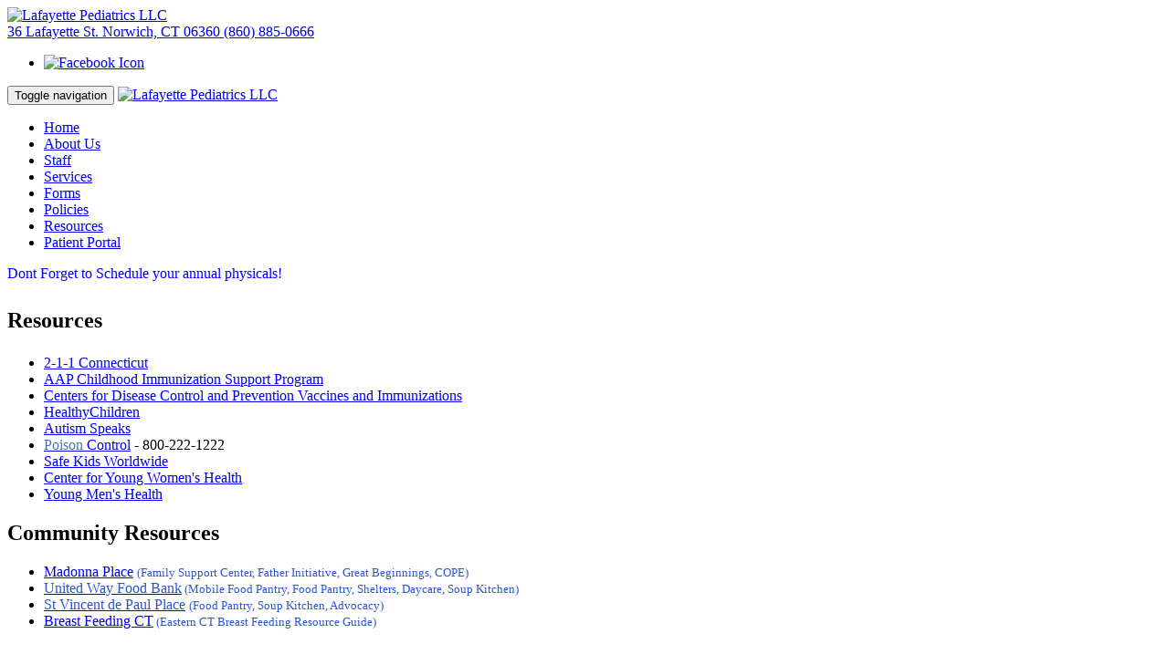

--- FILE ---
content_type: text/html; charset=UTF-8
request_url: https://lafayettepediatricsllc.com/page/resources
body_size: 3149
content:
<!doctype html>
<html lang="en" class="responsive-off">
<head>
	<meta charset="utf-8">
	<meta name="viewport" content="width=device-width, initial-scale=1, maximum-scale=1">
	<title>Resources</title>
	<link href="https://lafayettepediatricsllc.com/uploads/theme/favicon.ico?v=1664991607" type="image/x-icon" rel="shortcut icon">
	<link href="/public/cache/css/lafayettepediatricsllc.css?v=1664991765" rel="stylesheet" media="screen">
	<!--[if lt IE 9]><script src="/public/common/ie/html5shiv.js"></script><![endif]-->
	<script>var BASE_URI='/',BASE_URL='https://lafayettepediatricsllc.com/',THEME='lafayettepediatricsllc';</script>
	<script src="/public/cache/js/lafayettepediatricsllc.js?v=1664991607"></script>
	<link href="https://lafayettepediatricsllc.com/public/common/css/print.css" rel="stylesheet" media="print">
</head>
<body>
		
<div id="topheader">
	
</div>
<header id="header">

<div class="container">

	<a id="logo" href="https://lafayettepediatricsllc.com/">
					<img src="https://lafayettepediatricsllc.com/uploads/theme/logo.png" alt="Lafayette Pediatrics LLC">
			</a>


	<div class="contact-info">

		<span class="address">
		<a target="_blank" title="Map &amp; Directions" href="https://maps.google.com/maps?q=Lafayette+Pediatrics+LLC%2C+36+Lafayette+St.+Norwich+CT+06360">
		<span class="glyphicon glyphicon-map-marker"></span>
					36 Lafayette St.
							Norwich, CT
							06360
							</a>
	</span>
			
			<span class="phone"><a title="Call Us" href="tel:(860) 885-0666">
		<span class="glyphicon glyphicon-earphone"></span> (860) 885-0666
		</a></span>
		
	<!--
	<span class="contact-link"><i class="glyphicon glyphicon-envelope"></i>
	<a href="https://lafayettepediatricsllc.com/forms/contact" title="Contact Us">Contact Us</a></span>
	-->


	
<ul class="social-links level-1">
	<li class="social-link social-link-facebook first last"><a href="https://www.facebook.com/profile.php?id=100063708357070" title="Find us on Facebook!" target="_blank"><span><img alt="Facebook Icon" title="Lafayette Pediatrics LLC on Facebook" src="https://lafayettepediatricsllc.com/public/common/images/icon-facebook.png"></span></a></li>
</ul>

	</div>

</div>
</header>





<nav class="navbar navbar-default" id="nav">
	<div class="container">
		<div class="navbar-header">

			<!--
			<div class="mobile-navigation-icons">
				<a class="mobile-icon-call" title="Call Us" href="tel:(860) 885-0666">
					<span class="glyphicon glyphicon-earphone"></span>
					<span class="text">Call Us</span>
				</a>
				<a class="mobile-icon-map" title="Map &amp; Directions" href="https://maps.google.com/maps?q=Lafayette+Pediatrics+LLC%2C+36+Lafayette+St.+Norwich+CT+06360">
					<span class="glyphicon glyphicon-map-marker"></span>
					<span class="text">Find Us</span>
				</a>
			</div>
			-->

			<button type="button" class="navbar-toggle collapsed" data-toggle="collapse" data-target="#navbar_main" aria-expanded="false">
				<span class="sr-only">Toggle navigation</span>
				<span class="icon-bar"></span>
				<span class="icon-bar"></span>
				<span class="icon-bar"></span>
			</button>

			<a class="navbar-brand" href="https://lafayettepediatricsllc.com/">
								<img src="https://lafayettepediatricsllc.com/uploads/theme/logo.png" alt="Lafayette Pediatrics LLC">
							</a>

		</div>

		<div class="collapse navbar-collapse" id="navbar_main">
			<ul class="nav navbar-nav">

			
							<li class="nav-item-1">
				<a href="https://lafayettepediatricsllc.com/">Home</a>
			
						</li>
			
							<li class="nav-item-2">
				<a href="https://lafayettepediatricsllc.com/page/about">About Us</a>
			
						</li>
			
							<li class="nav-item-8">
				<a href="https://lafayettepediatricsllc.com/page/staff">Staff</a>
			
						</li>
			
							<li class="nav-item-4">
				<a href="https://lafayettepediatricsllc.com/page/services">Services</a>
			
						</li>
			
							<li class="nav-item-5">
				<a href="https://lafayettepediatricsllc.com/page/forms">Forms</a>
			
						</li>
			
							<li class="nav-item-9">
				<a href="https://lafayettepediatricsllc.com/page/policies">Policies</a>
			
						</li>
			
							<li class="nav-item-7">
				<a href="https://lafayettepediatricsllc.com/page/resources">Resources</a>
			
						</li>
			
							<li class="nav-item-6">
				<a href="https://24256.portal.athenahealth.com/" target="_blank">Patient Portal</a>
			
						</li>
			
			</ul>

		</div>
	</div>
</nav>
		<div class="announcements">
		<div class="content-block" id="content_block_7"><div class="content-block-inner"><p><span style="color: #0000ff;">Dont Forget to Schedule your annual physicals!</span></p></div></div>
	</div>
	
	<div class="content-banner">
	<div class="carousel-wrapper">
	
	</div>
	</div>


	<div class="container maincontainer">
		<div class="colmask rightmenu">
			<div class="colmid">
				<div class="colleft">
					<div class="col1">
						<div id="content">
							
							<h1><span style="font-size: x-large;">Resources</span></h1>
<ul>
<li><a href="http://211ct.org/">2-1-1 Connecticut</a></li>
<li><a href="https://www.aap.org/en/patient-care/immunizations/">AAP Childhood Immunization Support Program</a></li>
<li><a href="https://www.cdc.gov/vaccines/vac-gen/">Centers for Disease Control and Prevention Vaccines and Immunizations</a></li>
<li><a href="https://www.healthychildren.org/">HealthyChildren</a></li>
<li><span style="color: #4273bc;"><a title="Autism Speaks" href="Autismspeaks.org">Autism Speaks</a></span></li>
<li><a href="https://www.poison.org/"><span style="color: #4273bc;">Poison</span> Control</a> - 800-222-1222</li>
<li><a href="https://www.safekids.org/">Safe Kids Worldwide</a></li>
<li><a href="https://youngwomenshealth.org/">Center for Young Women's Health</a></li>
<li><a href="https://youngmenshealthsite.org/">Young Men's Health</a></li>
</ul>
<h2><span style="font-size: x-large;">Community Resources</span></h2>
<ul>
<li><span style="color: #2a55d6;"><a title="Madonna Place" href="http://www.madonnaplace.org">Madonna Place</a> <span style="font-size: small;">(Family Support Center, Father Initiative, Great Beginnings, COPE)</span></span></li>
<li><a title="United Way Food Bank" href="http://www.unitedway.org"><span style="color: #2a55d6;">United Way Food Bank</span></a><span style="font-size: small;"> <span style="color: #2a55d6;">(Mobile Food Pantry, Food Pantry, Shelters, Daycare, Soup Kitchen)</span></span></li>
<li><a title="St Vincent de Paul Place" href="Https://www.svdpp.org"><span style="font-size: small;"><span style="color: #2a55d6;"><span style="font-size: medium;">St Vincent de Paul Place</span></span></span></a> <span style="font-size: small; color: #2a55d6;">(Food Pantry, Soup Kitchen, Advocacy)</span><span style="font-size: small;"><br /></span></li>
<li><span style="font-size: small; color: #2a55d6;"><a title="Breast Feeding CT" href="http://www.breastfeedingct.org"><span style="font-size: medium;">Breast Feeding CT</span></a> (Eastern CT Breast Feeding Resource Guide)</span></li>
</ul>
						</div>
					</div>
					<div class="col2">
						<div id="right-column" class="sidebar">
							<div class="content-block" id="content_block_6"><div class="content-block-inner"><p><img src="https://lafayettepediatricsllc.com/uploads/files/2022/image-1-.jpeg?w=480" alt="" width="671" height="503" /></p>
<p><img src="https://lafayettepediatricsllc.com/uploads/files/2022/image-2-.jpeg?w=480" alt="" width="650" height="867" /></p>
<p><img src="https://lafayettepediatricsllc.com/uploads/files/2022/image.jpeg?w=480" alt="" width="649" height="588" /></p></div></div>
						</div>
					</div>
				</div>
			</div>
		</div>
	</div>


	

	<footer id="footer">
	<div class="container">
		
		<div class="row">

			<div class="col-md-3">
				
				<div class="text-center">

				<form action="https://lafayettepediatricsllc.com/search" method="get" class="form-inline">
				<div class="controls">
					<div class="input-group">
					<input name="q" type="search" placeholder="Search" class="form-control">
					<span class="input-group-btn">
						<button class="btn-link btn-add" type="button">
							<i class="glyphicon glyphicon-search"></i>
						</button>
					</span>
					</div>
				</div>
				</form>
				
				
				
<ul class="social-links level-1">
	<li class="social-link social-link-facebook first last"><a href="https://www.facebook.com/profile.php?id=100063708357070" title="Find us on Facebook!" target="_blank"><span><img alt="Facebook Icon" title="Lafayette Pediatrics LLC on Facebook" src="https://lafayettepediatricsllc.com/public/common/images/icon-facebook.png"></span></a></li>
</ul>
				</div>
			</div>

			<div class="col-md-6">
				
<ul class="footer-nav level-1">
	<li class="nav-item-1 first"><a href="https://lafayettepediatricsllc.com"><span>Home</span></a></li>
	<li class="nav-item-2"><a href="https://lafayettepediatricsllc.com/page/about"><span>About Us</span></a></li>
	<li class="nav-item-8"><a href="https://lafayettepediatricsllc.com/page/staff"><span>Staff</span></a></li>
	<li class="nav-item-4"><a href="https://lafayettepediatricsllc.com/page/services"><span>Services</span></a></li>
	<li class="nav-item-5"><a href="https://lafayettepediatricsllc.com/page/forms"><span>Forms</span></a></li>
	<li class="nav-item-9"><a href="https://lafayettepediatricsllc.com/page/policies"><span>Policies</span></a></li>
	<li class="active nav-item-7"><a href="https://lafayettepediatricsllc.com/page/resources"><span>Resources</span></a></li>
	<li class="nav-item-6 last"><a href="https://24256.portal.athenahealth.com" target="_blank"><span>Patient Portal</span></a></li>
</ul>
			</div>

			<div class="col-md-3">
				<ul class="footer-info">
					<li class="first">
					<b>Lafayette Pediatrics LLC</b>
										</li>
										<li>
					<i class="glyphicon glyphicon-map-marker"></i>
					<a target="_blank" title="Map &amp; Directions" href="https://maps.google.com/maps?q=Lafayette+Pediatrics+LLC%2C+36+Lafayette+St.+Norwich+CT+06360">
					36 Lafayette St.<br>					Norwich,					CT					06360					</a>
					</li>
															<li>
					<i class="glyphicon glyphicon-earphone"></i>
					Call: <a title="Call Us" href="tel:(860) 885-0666">
					(860) 885-0666
					</a></li>
															<li><i class="glyphicon glyphicon-time"></i>
					Monday–Thursday 9am-5pm<br />
Friday 9am-4pm<br />
<br />
Extended hours:<br />
Monday-Friday 8am-9am<br />
Monday-Wednesday 5pm-6pm<br />
Saturdays 9am-12pm
					</li>
										
					<li><i class="glyphicon glyphicon-home"></i>
					<a href="https://lafayettepediatricsllc.com/">lafayettepediatricsllc.com</a></li>
				</ul>
			</div>

		</div>
	</div>
	<div class="sub-footer">
		<div class="container">
			<a id="back-to-top" title="Return to the top of the page" href="#">Back to Top <i class="glyphicon glyphicon-arrow-up"></i></a>

			<p>Copyright &copy; 
						2026 Lafayette Pediatrics LLC
			</p>

						<div class="powered-by">
				<a href="http://buildnserv.com" target="_blank" title="Build 'N Serv Internet Services">
			<img alt="Build 'N Serv Logo" style="float:right;margin:-10px 0 0 5px" src="https://buildnserv.com/uploads/files/external/bill-001.png">
			EZ-CMS Content Management System<br>By Build 'N Serv Internet Services
			</a>
			</div>
						<div class="admin-login">
				<a href="https://lafayettepediatricsllc.com/users/login" class="login-links-login" rel="nofollow">Log In</a>
			</div>
					</div>
	</div>
</footer>


</body>
</html>